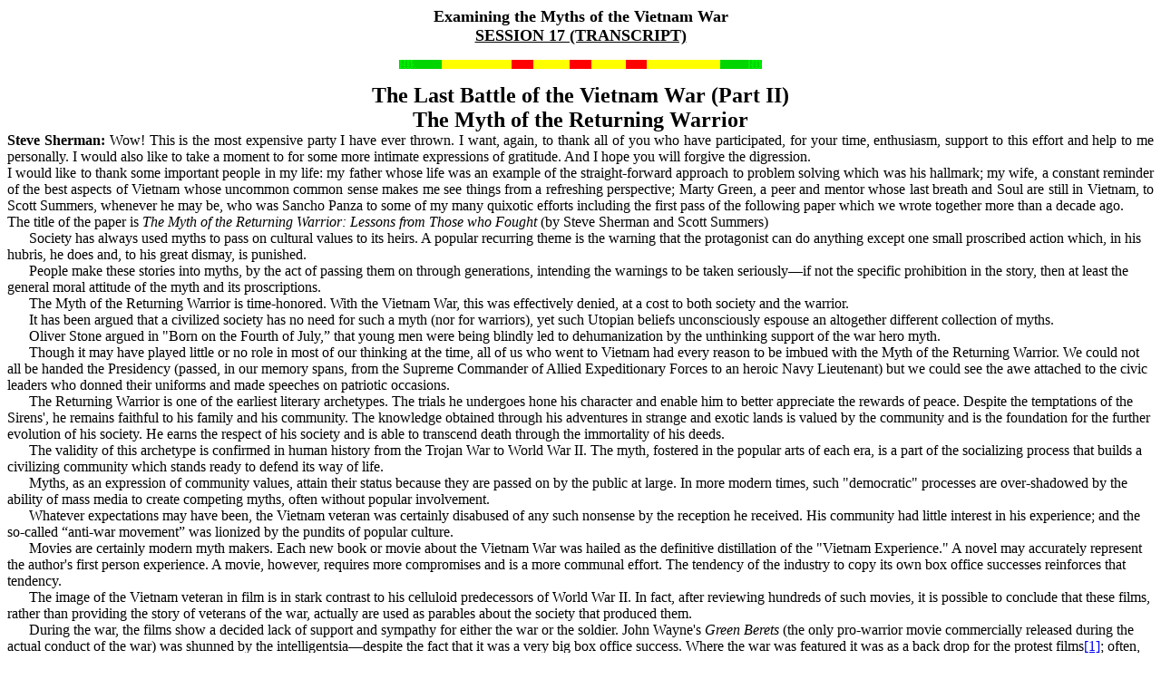

--- FILE ---
content_type: text/html
request_url: http://viet-myths.net/session17t.htm
body_size: 18730
content:
<html>

<head>
<meta http-equiv="Content-Type"
content="text/html; charset=iso-8859-1">
<meta name="ProgId" content="Word.Document">
<meta name="Originator" content="Microsoft Word 10">
<meta name="GENERATOR" content="Microsoft FrontPage Express 2.0">
<title>Session 17 (Transcript)</title>
<link rel="File-List" href="Session17T_files/filelist.xml">
<o:SmartTagType namespaceuri="urn:schemas-microsoft-com:office:smarttags" name="PlaceName" />
<o:SmartTagType namespaceuri="urn:schemas-microsoft-com:office:smarttags" name="country-region" downloadurl="http://www.5iantlavalamp.com/" />
<o:SmartTagType namespaceuri="urn:schemas-microsoft-com:office:smarttags" name="PersonName" downloadurl="http://www.microsoft.com" />
<o:SmartTagType namespaceuri="urn:schemas-microsoft-com:office:smarttags" name="City" downloadurl="http://www.5iamas-microsoft-com:office:smarttags" />
<o:SmartTagType namespaceuri="urn:schemas-microsoft-com:office:smarttags" name="place" downloadurl="http://www.5iantlavalamp.com/" />
<!--[if gte mso 9]><xml>
 <o:DocumentProperties>
  <o:Author>KIRAN</o:Author>
  <o:LastAuthor>Preferred User</o:LastAuthor>
  <o:Revision>2</o:Revision>
  <o:TotalTime>833</o:TotalTime>
  <o:Created>2007-02-04T01:06:00Z</o:Created>
  <o:LastSaved>2007-02-04T01:06:00Z</o:LastSaved>
  <o:Pages>1</o:Pages>
  <o:Words>5702</o:Words>
  <o:Characters>32505</o:Characters>
  <o:Company>ICES</o:Company>
  <o:Lines>270</o:Lines>
  <o:Paragraphs>76</o:Paragraphs>
  <o:CharactersWithSpaces>38131</o:CharactersWithSpaces>
  <o:Version>10.3501</o:Version>
 </o:DocumentProperties>
 <o:CustomDocumentProperties>
  <o:EditScriptLoadTime dt:dt="string">1/18/2007 8:32:49 PM</o:EditScriptLoadTime>
 </o:CustomDocumentProperties>
</xml><![endif]-->
<!--[if gte mso 9]><xml>
 <w:WordDocument>
  <w:SpellingState>Clean</w:SpellingState>
  <w:BrowserLevel>MicrosoftInternetExplorer4</w:BrowserLevel>
 </w:WordDocument>
</xml><![endif]-->
<!--[if !mso]><object
 classid="clsid:38481807-CA0E-42D2-BF39-B33AF135CC4D" id=ieooui></object>
<style>
st1\:*{behavior:url(#ieooui) }
</style>
<![endif]-->
<style>
<!--
 /* Style Definitions */
 p.MsoNormal, li.MsoNormal, div.MsoNormal
	{mso-style-parent:"";
	margin:0in;
	margin-bottom:.0001pt;
	mso-pagination:widow-orphan;
	font-size:12.0pt;
	font-family:"Times New Roman";
	mso-fareast-font-family:"Times New Roman";}
p.MsoFootnoteText, li.MsoFootnoteText, div.MsoFootnoteText
	{mso-style-noshow:yes;
	margin:0in;
	margin-bottom:.0001pt;
	mso-pagination:widow-orphan;
	font-size:10.0pt;
	font-family:"Times New Roman";
	mso-fareast-font-family:"Times New Roman";}
span.MsoFootnoteReference
	{mso-style-noshow:yes;
	vertical-align:super;}
p.MsoTitle, li.MsoTitle, div.MsoTitle
	{margin:0in;
	margin-bottom:.0001pt;
	text-align:center;
	mso-pagination:widow-orphan;
	font-size:12.0pt;
	font-family:"Times New Roman";
	mso-fareast-font-family:"Times New Roman";
	font-weight:bold;
	mso-bidi-font-weight:normal;}
span.SpellE
	{mso-style-name:"";
	mso-spl-e:yes;}
@page Section1
	{size:8.5in 11.0in;
	margin:1.0in 1.25in 1.0in 1.25in;
	mso-header-margin:.5in;
	mso-footer-margin:.5in;
	mso-paper-source:0;}
div.Section1
	{page:Section1;}
-->
</style>
<!--[if gte mso 10]>
<style>
 /* Style Definitions */
 table.MsoNormalTable
	{mso-style-name:"Table Normal";
	mso-tstyle-rowband-size:0;
	mso-tstyle-colband-size:0;
	mso-style-noshow:yes;
	mso-style-parent:"";
	mso-padding-alt:0in 5.4pt 0in 5.4pt;
	mso-para-margin:0in;
	mso-para-margin-bottom:.0001pt;
	mso-pagination:widow-orphan;
	font-size:10.0pt;
	font-family:"Times New Roman";}
</style>
<![endif]-->
</head>

<body lang="EN-US" style="tab-interval:.5in">

<p align="center" style="text-align:center"><font size="4"><b>Examining
the Myths of the Vietnam War<br>
</b><b><u>SESSION 17 (TRANSCRIPT)</u></b></font></p>

<p align="center" style="text-align:center"><img src="hr-vn.gif"
width="400" height="10" id="_x0000_i1025"></p>

<p align="center" class="MsoNormal"
style="mso-margin-top-alt:auto;mso-margin-bottom-alt:
auto;text-align:center"><font
size="5"><strong>The Last Battle of the Vietnam War (Part II)<br>
The Myth of the Returning Warrior</strong></font></p>

<p class="MsoNormal"
style="text-align:justify;mso-hyphenate:none"><b>Steve Sherman: </b>Wow!
This is the most expensive party I have ever thrown. I want,
again, to thank all of you who have participated, for your time,
enthusiasm, support to this effort and help to me personally. I
would also like to take a moment to for some more intimate
expressions of gratitude. And I hope you will forgive the
digression.</p>

<p class="MsoNormal"
style="text-align:justify;mso-hyphenate:none">I would like to
thank some important people in my life: my father whose life was
an example of the straight-forward approach to problem solving
which was his hallmark; my wife, a constant reminder of the best
aspects of Vietnam whose uncommon common sense makes me see
things from a refreshing perspective; Marty Green, a peer and
mentor whose last breath and Soul are still in Vietnam, to Scott
Summers, whenever he may be, who was Sancho Panza to some of my
many quixotic efforts including the first pass of the following
paper which we wrote together more than a decade ago.</p>

<p class="MsoNormal" style="mso-hyphenate:none">The title of the
paper is <i>The Myth of the Returning Warrior: Lessons from Those
who Fought</i> (by Steve Sherman and Scott Summers)</p>

<p class="MsoNormal" style="text-indent:.25in;mso-hyphenate:none">Society
has always used myths to pass on cultural values to its heirs. A
popular recurring theme is the warning that the protagonist can
do anything except one small proscribed action which, in his
hubris, he does and, to his great dismay, is punished. </p>

<p class="MsoNormal" style="text-indent:.25in;mso-hyphenate:none">People
make these stories into myths, by the act of passing them on
through generations, intending the warnings to be taken
seriously&#151;if not the specific prohibition in the story, then
at least the general moral attitude of the myth and its
proscriptions. </p>

<p class="MsoNormal" style="text-indent:.25in;mso-hyphenate:none">The
Myth of the Returning Warrior is time-honored. With the Vietnam
War, this was effectively denied, at a cost to both society and
the warrior.</p>

<p class="MsoNormal" style="text-indent:.25in;mso-hyphenate:none">It
has been argued that a civilized society has no need for such a
myth (nor for warriors), yet such Utopian beliefs unconsciously
espouse an altogether different collection of myths.</p>

<p class="MsoNormal" style="text-indent:.25in;mso-hyphenate:none">Oliver
Stone argued in &quot;Born on the Fourth of July,&#148; that
young men were being blindly led to dehumanization by the
unthinking support of the war hero myth.</p>

<p class="MsoNormal" style="text-indent:.25in;mso-hyphenate:none">Though
it may have played little or no role in most of our thinking at
the time, all of us who went to Vietnam had every reason to be
imbued with the Myth of the Returning Warrior. We could not all
be handed the Presidency (passed, in our memory spans, from the
Supreme Commander of Allied Expeditionary Forces to an heroic
Navy Lieutenant) but we could see the awe attached to the civic
leaders who donned their uniforms and made speeches on patriotic
occasions.</p>

<p class="MsoNormal" style="text-indent:.25in;mso-hyphenate:none">The
Returning Warrior is one of the earliest literary archetypes. The
trials he undergoes hone his character and enable him to better
appreciate the rewards of peace. Despite the temptations of the
Sirens', he remains faithful to his family and his community. The
knowledge obtained through his adventures in strange and exotic
lands is valued by the community and is the foundation for the
further evolution of his society. He earns the respect of his
society and is able to transcend death through the immortality of
his deeds.</p>

<p class="MsoNormal" style="text-indent:.25in;mso-hyphenate:none">The
validity of this archetype is confirmed in human history from the
Trojan War to World War II. The myth, fostered in the popular
arts of each era, is a part of the socializing process that
builds a civilizing community which stands ready to defend its
way of life.</p>

<p class="MsoNormal" style="text-indent:.25in;mso-hyphenate:none">Myths,
as an expression of community values, attain their status because
they are passed on by the public at large. In more modern times,
such &quot;democratic&quot; processes are over-shadowed by the
ability of mass media to create competing myths, often without
popular involvement.</p>

<p class="MsoNormal" style="text-indent:.25in;mso-hyphenate:none">Whatever
expectations may have been, the Vietnam veteran was certainly
disabused of any such nonsense by the reception he received. His
community had little interest in his experience; and the
so-called &#147;anti-war movement&#148; was lionized by the
pundits of popular culture.</p>

<p class="MsoNormal" style="text-indent:.25in;mso-hyphenate:none">Movies
are certainly modern myth makers. Each new book or movie about
the Vietnam War was hailed as the definitive distillation of the
&quot;Vietnam Experience.&quot; A novel may accurately represent
the author's first person experience. A movie, however, requires
more compromises and is a more communal effort. The tendency of
the industry to copy its own box office successes reinforces that
tendency.</p>

<p class="MsoNormal" style="text-indent:.25in;mso-hyphenate:none">The
image of the Vietnam veteran in film is in stark contrast to his
celluloid predecessors of World War II. In fact, after reviewing
hundreds of such movies, it is possible to conclude that these
films, rather than providing the story of veterans of the war,
actually are used as parables about the society that produced
them.</p>

<p class="MsoNormal" style="text-indent:.25in;mso-hyphenate:none">During
the war, the films show a decided lack of support and sympathy
for either the war or the soldier. John Wayne's <em>Green Berets</em>
(the only pro-warrior movie commercially released during the
actual conduct of the war) was shunned by the
intelligentsia&#151;despite the fact that it was a very big box
office success. Where the war was featured it was as a back drop
for the protest films<a href="#_ftn1" name="_ftnref1"
style="mso-footnote-id:ftn1" title>[1]</a>; often, in the
Hollywood version, the momentous events of history were
supposedly taking place on college campuses, not the battlefields
of Vietnam. While events such as the tragic Kent State shootings
were major news, the ambushes, raids, skirmishes and battles of
Vietnam seemed so far away and less important&#151;except for the
fighting man and his family.</p>

<p class="MsoNormal" style="text-indent:.25in;mso-hyphenate:none">When
the Vietnam veteran did appear on screen, he was generally
portrayed as a &quot;loose cannon&quot;, eager to revenge himself
on a society that had betrayed him. Fear of the veteran is
evident in Peter Bogdanovich &quot;Targets&quot; and a raft of
motorcycle movies that set the stage for characterization of
veterans.<a href="#_ftn2" name="_ftnref2"
style="mso-footnote-id:ftn2" title>2</a> The name of John Rambo
(Sylvester Stallone) is synonymous with this fearful image of the
Vietnam veteran gone bad.</p>

<p class="MsoNormal" style="text-indent:.25in;mso-hyphenate:none">After
the war, the movies dwelt on atrocity rather than on heroism to
justify the myth-makers' anti-war position. <em>Deer Hunter</em>,
<em>Platoon</em>, and <em>Casualties of War</em> illustrate this
genre.</p>

<p class="MsoNormal" style="mso-hyphenate:none">Indeed, <em>Casualties
of War</em> can be described as a 2-hour rape film designed to
anger and disgust any decent viewer.</p>

<p class="MsoNormal" style="text-indent:.25in;mso-hyphenate:none">When
fears of revenge proved to be unfounded, the veteran took on a
new role, undertandably (pitiable and ineffective) in movies like
<em>Distant Thunder</em>, <em>Jackknife</em>, and <em>In Country</em>.</p>

<p class="MsoNormal" style="text-indent:.25in;mso-hyphenate:none">These
characterizations have reflected the prejudices and ideology of
the producers and writers rather than any social movements within
the community. But society seems willing to ignore the veterans'
voice.</p>

<p class="MsoNormal" style="text-indent:.25in;mso-hyphenate:none">The
&quot;success&quot; of the protest movement reinforces its'
participants' sense of absolutism. They &#150; the protest
movement -- were &quot;right&quot;; defenders of the war and
veterans were simply &quot;wrong&quot;. During the war, they used
social pressures to proselytize some veterans, a process depicted
in Born on the Fourth of July, The Winter Soldier Investigation
and the depiction of the &quot;good vet&quot; (the VVAW
character) in films.</p>

<p class="MsoNormal" style="text-indent:.25in;mso-hyphenate:none">Writing
in the <i>New York Times</i>, to affirm the validity of Oliver
Stone's vision in Born on the 4<sup>th</sup> of July. Thomas Bird
relates his own story: &quot;My Dad said to put the war behind me
and get on with my life. I sprinted with that: college, football,
dating and bumper stickers on my new car -- 'America: Love It or
Leave It.' In the fall of 1967, I asked antiwar demonstrators
protesting two Marines recruiting on campus to leave them alone.
One demonstrator called me a war criminal. I broke his jaw, got
arrested and was thrown out of school. I told the judge I was
only defending my honor. The judge said I was guilty. A
court-appointed doctor decided the tranquilizer Thorazine was to
be my treatment....&quot;&nbsp; So much for listening to veterans
and respecting their witness to event.</p>

<p class="MsoNormal" style="text-indent:.25in;mso-hyphenate:none">&quot;In
1969 I was declared safe, stopped Thorazine and went back to
college. The war was still going on. I had shoulder-length hair,
wore an earring and read Sartre. I got involved in the theater
because the drama students were the only people on campus who
would talk to me. They were also the people who had demonstrated
against the Marines two years before. I made peace with the guy
whose jaw I broke. I spoke out against the war but asked people
not to blame the soldiers. They blamed them anyway.... I started
to imagine I had never been in the war. But once in a while I'd
slip and mention Vietnam and people would drift away....&quot; </p>

<p class="MsoNormal" style="text-indent:.25in;mso-hyphenate:none">[Bird
goes on to find merit in Vietnam related movies Scott and I find
objectionable and then pleads &quot;I'm tired of war movies. We
must stop refighting the war. Let's not mythologize Vietnam any
further.&quot;]</p>

<p class="MsoNormal" style="text-indent:.25in;mso-hyphenate:none">Bird
is an example of a veteran who was effectively silenced. His
personal experiences and accurate insights were dismissed as
being useless. He is no longer willing to speak up for what he
knows is right. After a time, he saw the futility of speaking at
all. Veterans of the Vietnam War fought to protect the rights of
protestors, yet we are still asked to be silent today. Our
recollections do not conform to the historical memory that is
Vietnam. We disagree with the protestors' actions and we hold
them to account for its effects. This makes the veteran a threat.</p>

<p class="MsoNormal"
style="text-align:justify;text-indent:.25in;mso-hyphenate:
none">Protestors
talked about saving American lives, but the only lives saved were
those of draft resistors it encouraged while it protracted the
diplomatic process and increased the deaths of many less
&quot;fortunate ones.&quot; The protestor, not the vet, should be
the one suffering from survivor's guilt, but the non-vet has not
been forced look outside himself, because the &quot;new
mythology&quot; shields him from such uncomfortable concepts.</p>

<p class="MsoNormal"
style="text-align:justify;text-indent:.25in;mso-hyphenate:
none">Ambassador
Colby said that when we acquiesced to the assassination and
overthrow of Diem, we took a moral responsibility for what
happened to the people of South Vietnam. I agree with that. But
what we also have is that we are the only ones who are feeling
the moral sadness to the abandonment of those people. That&#146;s
a helluva burden to be carrying. And we weren&#146;t the ones
that made that particular decision.</p>

<p class="MsoNormal"
style="text-align:justify;text-indent:.25in;mso-hyphenate:
none">Our
view of the past has been misled by this rejection of the
veterans' perspective.</p>

<p class="MsoNormal"
style="text-align:justify;text-indent:.25in;mso-hyphenate:
none">The
veteran is a threat to the complacency of the non-vet. The
veteran is testimony to inconsistencies in the protester's
tautology. The veteran knows every event does not entail a
concomitant blame. &quot;The number came up&quot; &quot;Don't
mean nothing.&quot; We knew we had a social contract with our
buddies to do our part to the best of our abilities, to use our
personal judgment in resolving moral dilemmas. </p>

<p class="MsoNormal"
style="text-align:justify;text-indent:.25in;mso-hyphenate:
none">Our
society today has effectively lost out on sharing the wisdom of
the returning warrior, preferring instead to listen to the
harpies frozen in their insular, sophomoric world-view. Those
veterans in elective office on the national level are either
overwhelmed in countering the inane perspectives from those who
didn&#146;t serve or, like John Kerry, have sold out in pursuit
of the only laurels being offered by the community.</p>

<p class="MsoNormal"
style="text-align:justify;text-indent:.25in;mso-hyphenate:
none">What,
then, is the wisdom that the vet offers? In this particular
instance, as in the lesson of many myths, there is a warning
against self-righteous moral positions, and, in this I
acknowledge my own limitations. Many of our stated objectives
were met (our wishes were granted), but at an unanticipated (and
often terrible) cost.</p>

<p class="MsoNormal"
style="text-align:justify;text-indent:.25in;mso-hyphenate:
none">Another
lesson deals with the limits of understanding: I have spent a lot
of time studying the Vietnam War, before, during and after my
time there in 1967-68. There is still a lot I need to learn and
yet I keep running into people who have spent, say, four months
in country, or even never went, who assure me that they know
much, much more about Vietnam than I do.</p>

<p class="MsoNormal" style="text-indent:.25in;mso-hyphenate:none">We
have learned that the American press often takes its adversarial
role to an extreme; they are often dangerous to our fighting men
because their stories focus on &quot;news&quot;&#151;which is
often defined as combat deaths, terrorist demands, and enemy
claims of injustice. The Fourth Estate is often a Fifth Column
and they are more dangerous to our well-being than the enemy that
shoots at us with bullets. Furthermore, if we can&#146;t agree on
the &#147;facts&#148; of a war that happened thirty plus years
ago, how can we give any credence to the reportage of the
&#147;news&#148; of the last twenty-four hours. Veterans can help
in sifting out the exaggeration from the truth because of our
experience with Vietnam era distortions.</p>

<p class="MsoNormal" style="text-indent:.25in;mso-hyphenate:none">We
have seen the results of a politically correct education system,
expanding its tentacles into every facet of American life,
including the &#147;feminization&#148; (as opposed to recruitment
of women) of the military. We have seen youngsters taught a
watered down history to make sure they are not inculcated with
that horrible idea of &#147;values&#148; that would enable them
to distinguish right from wrong. We have seen college students
indoctrinated under the banner of political correctness at a time
when they should be exercising their ability to think for
themselves and defining a moral path for their lives.</p>

<p class="MsoNormal" style="text-indent:.25in;mso-hyphenate:none">We
have experienced the Balkanization of our political system:
legislators attack our institutions, demanding accountability
from every one but themselves; proportionality and prioritization
are meaningless terms; the legal system from which most
politicians emerge, and back to which they return,
institutionalize a level of corruption that inhibits the common
weal. In the process, national purpose is vastly diminished.</p>

<p class="MsoNormal" style="text-indent:.25in;mso-hyphenate:none">These
same partisan politicians, and their adherents shout ridiculous
slogans like &#147;No Blood for Oil&#148; while their actions
trade the blood of some one else&#146;s sons and daughters for
their own political power.</p>

<p class="MsoNormal"
style="text-align:justify;text-indent:.25in;mso-hyphenate:
none"><i>Our
experience should have endowed us to see that there is a Yin and
Yang (both good and evil) in everything, but we still need to
know one from the other. We have learned that we should fear the
fanatic more than we fear any of the alternatives the fanatic
rejects, but we also learned that a fanatic appears in many
guises.</i></p>

<p class="MsoNormal" style="text-indent:.25in;mso-hyphenate:none">We
should have learned that, despite occasional lapses, faith in
institutions is an important and essential element in society. As
soldiers, we swore allegiance to the Constitution of the United
States and our loyalty was only intensified by our experiences in
battle.</p>

<p class="MsoNormal" style="text-indent:.25in;mso-hyphenate:none">The
recipients of our trust should have learned that they had a
reciprocal responsibility We learned in Southeast Asia about
Confucian relationships: Parent to Offspring, Teacher to Student,
Leader to Follower.</p>

<p class="MsoNormal" style="text-indent:.25in;mso-hyphenate:none"><i>We
also know that leadership should not be directed by popular
opinion polls. A leader should be aware of his troops&#146;
sentiments, but it is his job to train, motivate, and lead them
to succeed in the long-term goals of the unit.</i></p>

<p class="MsoNormal" style="text-indent:.25in;mso-hyphenate:none">Vietnam
will be a source of stories decades to come. Like any drama, the
Vietnam War is filled with ironies. The fact that there are
parallels don&#146;t mean that the parallels are applicable to
the events at hand; they just may be literary allusions. Some of
the ironies are obvious; some less so.</p>

<p class="MsoNormal" style="text-indent:.25in;mso-hyphenate:none">One
of the less apparent was the impact of the college deferment. By
deferring a class of society from military service, we planted
the seeds for the destruction of President Lyndon Johnson's Great
Society. Four years of sanctuary on college campuses was as
dangerous to American efforts in Vietnam as any NVA operation.
Many of the citizens nurtured in these intellectual hothouses
became teachers, journalists, lawyers, and bureaucrats imbued
with self-righteousness against and disdain for those who served
in uniform.</p>

<p class="MsoNormal" style="text-indent:.25in;mso-hyphenate:none">History
[today] is taught by people who think, in their egotism, they
have had a positive impact upon it; and as a result, they adhere
to their world view and label any other interpretations as
&quot;revisionism&quot;. An Eastern Block pundit on this matter
that&nbsp;the freest country in the world, the United States of
America, has the most single-minded propaganda machinery
controlled not by collusion or conspiracy, but by a consensus
among the elite.</p>

<p class="MsoNormal" style="text-indent:.25in;mso-hyphenate:none">By
denying the warrior and his contribution, our society created an
underclass of people to take risks -- police, firemen, soldiers,
-- who have every reason to seriously question why their lives
are being offered to protect the undeserving. A popular element
of G.I. wisdom in Vietnam is that &quot;we were the Unwilling,
led by the Unqualified, to do the Unnecessary for the
Ungrateful.&quot; For some of us, this cynical expression has
application today. &#147;We were the Unwilling, led by the
Unqualified, to do the Unnecessary for the Ungrateful.&#148; (If
you see a picture of a trooper with a helmet band and he has UUUU
on it, that is what he meant.)</p>

<p class="MsoNormal" style="text-indent:.25in;mso-hyphenate:none">The
disenfranchisement of the veteran is not resolved by parades,
veteran's benefits, or just wishing it would go away. The problem
lies in a fundamental direction that society has taken, under the
aegis of persons who no longer remember or value the sacrifices
of those of us who had faith in their nation and answered the
real JFK's call to duty.</p>

<p class="MsoNormal" style="text-indent:.25in;mso-hyphenate:none">President
George Herbert Walker Bush inaugurated his term by asking us to
put Vietnam behind us. Now that George W. Bush is seeking
re-election for a second term, the issue of Vietnam has sprung to
life&#151;mostly because of the effort of the Kerry campaign to
draw on the military record of John Kerry, especially during his
four months of service in Vietnam.</p>

<p class="MsoNormal" style="text-indent:.25in;mso-hyphenate:none">Vietnam
never was merely a place in South East Asia. From the start it
was a battleground between America and Communism, described by
Nikita Kruschev as a &quot;war of national liberation.&quot; In
the wake of our Vietnam debacle in 1975, our culture has tried to
channel and/or suppress the lessons learned by veterans who
served in the war. </p>

<p class="MsoNormal" style="text-indent:.25in;mso-hyphenate:none">But
unless the debate is brought back to its basis, to our
understanding of concepts of &quot;community&quot; and
&quot;moral values&quot;, we cannot get rid of the thrall in
which all of us, veteran and non-veteran alike, still are held by
a dark fairy tale that took place long ago in a country called
Vietnam. It is the goal, I believe, of this conference to fill a
major gap in the cultural record and to draw national attention
to the Vietnam experience as perceived by veterans and veterans
who became scholars. Only in this way can we return to the
perennial lessons of &quot;the myth of the returning
warrior.&quot;</p>

<p class="MsoNormal" style="text-indent:.25in;mso-hyphenate:none">Having
had this opportunity to get on my soapbox, I will now open this
final session to all of us here and to ask &#147;Where do we go
from here?&#148;</p>

<p class="MsoNormal"
style="text-align:justify;mso-hyphenate:none"><b>[Applause]</b></p>

<p class="MsoNormal"><b>Bill Laurie: </b>I think we do a terrible
job of selling our message and I don&#146;t mean manipulating,
lying to, for undue personal advantage. I mean simply conveying
the truth and let's face it; this is an extension of Vietnam. I
have never seen anything so disgustingly pathetic as the American
excuse for, we can call it a propaganda war, information war.
Dolf&#146;s efforts were sterling, but the United States
Government in its infinite ignorance was calling in one artillery
round against a major attack. It is not simply a matter of
selling your position for your own advantage. It is letting
people know what is going on as you see it, honestly and
truthfully. I have talked to high school and college groups and
most interestingly afterwards, when kids come around and say,
&quot;What about this? What about that?&quot; Over time, it is
apparent that many of them view us or people like us as some sort
of primitive Neanderthals that subscribe to some mythological
etiology about phantom Communists and everything else. Then I
realize that I had to see myself and my message in terms of how
they see me and where I am coming from, and remember, we are
dealing with people who have been, and I will be willing to argue
this rationally, but who have been, I think, completely
indoctrinated. Their minds are frozen in a lock set, that&#146;s
what I think and again, I will elaborate on points to prove that,
if anyone chooses to question it. If you had a sincerity index, I
am trying as hard as I can to be as sincere as I can. One of the
approaches I have used in dealing with some of these kid is to
say, &#147;look, the reason I care about Vietnam, and this is
true, I am not making this up, this is not cosmetic; the reason I
care about Vietnam, ultimately comes down to, I cared about
Vietnamese rice farmers and fisherman and lawyers and shopkeepers
and school teachers. I cared about them as people, just as I
care, in my own mind but never having been there, the Ugandan
fisherman or Pakistani carpenter or Bolivian lawyer or Lithuanian
engineer. I just want people to have a good life. I would like to
be able to go to any country in the world and say, &#147;Hey,
dude, what's going on, man,&#148; and they go &#147;hey, dude,
how do you do?&#148; that type of attitude. I also believe, based
on an abundance of evidence, that what is called Communism is,
and let's go down the ladder of abstraction, simply a form of
organized idiocy, other forms of which have visited this world
throughout time immemorial. The record shows the truth, as Judge
Learned Hand<b> </b>said, the truth lies in the facts. Read, for
God's sake, <i>The Black Book Of Communism</i>. Read it. I spoke
with a college professor who taught a Vietnam course, and not too
well I might add, nice guy, remember Charles Kettering slogan as
saying, &#145;you can be very sincere and still be very, very
stupid.&#146; Sad, but true. Then I said, &#147;your students
really have to at least be aware of this book and be aware of
Communism or they can't understand what happened in
Vietnam.&#148; It is all very predictable, you can read Soviet
history and it applies very directly, not a 100%, because there
is clear overlap to what happened in Vietnam, the propaganda, all
that stuff. And I said, &#147;trying to understand Southeast Asia
because it was not a theatre war without understanding Communism
it is like trying to understand medicine in the 16th
century.&#148; It is not too far off base. The illnesses are
caused by humors and miasmas, vapors, and spirits and call the
shaman in from your Lithuanian or Finnish village and they will
do a dance and give you herbs. It might work; some of the folk
medicines were quite good, but some of it was sheer nonsense
whose only validity is imagined in the mind. Anyhow, I told him
about how they got to understand Communism. I said &quot;go read
The Black Book of Communism. Have you heard of it?&#148;
&#147;No.&#148; Gentleman has been teaching in college for 15 to
20 years, political science and history. Have you heard about The
Black Book of Communism? At that time, it had been out about two
years. He said, &#147;No.&#148; I said, &#147;You got to read it.
You got to read it.&#148; I said, &#147;This thing is full of so
much hard documented information and, again, the truth lies in
the facts or part of it.&#148; And I said, &#147;It is fantastic,
it is 700 pages of hard boiled bare knuckle history.&#148; And he
says, &#147;700 pages? I just don&#146;t have time to read
it.&#148; God&#146;s truth, that&#146;s what he said. So when we
talk to other people, we cannot be very careful of getting in
arguments and people say, &#147;Well, you are a
conservative.&#148; And I say, &#147;No, I am not a conservative
at all.&#148; &#147;And are you liberal?&#148; &#147;No, I am
moral rationalist, period, and somewhat of a Jeffersonian
anarchist. When I was in Vietnam, I was so fed up with
everything, one deep dark night in the inner recesses of my mind,
in the absolute depth of anger, figuratively speaking, took my
human race card and I sent it back to headquarters and I said,
&#147;I resign.&#148; I live on Planet Bill and that&#146;s it
and basically I have gone through the rest of my life that way,
because you people disappoint me so much I can't take it anymore.
But when you deal with people, please avoid getting in arguments.
All of push comes to shove, like a Green Beret friend of mine
says, &#147;I got two speeds.&#148; &#145;Love-and-Peace&#146;
and
&#145;Better-Watch-out-because-you-are-going-to-kiss-your-ass-goodbye,&#146;
that&#146;s it. So please be informed and please deal, especially
with younger people, have patience with them and convey to them
the truth that you really do care about them, you care about our
children, their children and world's children, the world's
future. If we are wrong, so be it, but up to this point, I have
to say for your well-being, for the children of the world, for
our children, for everybody, that this where I stand. Thank you.</p>

<p class="MsoNormal"><b>[Applause]</b></p>

<p class="MsoNormal"><b>Steve Sherman</b>: Just two words&#133;</p>

<p class="MsoNormal"><b>Dolf Droge</b>: Accuracy matters.</p>

<p class="MsoNormal"><b>Larry Altersitz: </b>I haven&#146;t said
anything this whole conference because I don&#146;t have anything
really that I feel I have to offer anyone. I just want to thank
everyone, I came here for the learning experience that it has
proven to be and I don&#146;t know what I can do, but I am going
to try to do my best and I look for some guidance from the group
and I will check in on the Internet. Thank you, everybody.</p>

<p class="MsoNormal"><b>Steve Sherman:</b> On that note, I want
to pass on this suggestion to people. Keep a strong eye on Texas
Tech. They are trying to bend over backwards to be fair, but they
are the only people who are talking about the Vietnam War in any
kind of meaningful way.</p>

<p class="MsoNormal"><b>Scott Swett:</b> I just wanted to say a
quick thanks for having the chance to listen to all you guys. It
has greatly enriched my understanding of a lot of these matters
and I would like to say thanks to Steve for inviting me to be
here. I would also like to take just a minute to sing the praises
of the Internet. Several people have mentioned the emerging
understanding that the Cold War really was World War III, but
during that time there were very few who saw that. We are living
in an age, which is a revolution in the way people communicate
with each other, unseen since the advent of the printing press
and because we adapted it so rapidly, we are all very good
adapting to change, we just in someway that I think sometimes we
miss the implications and the power of that. Many of you guys
have been doing this stuff for a long long time, but you now have
new tools at your disposal with tremendous reach and scope and
power and there are many many people that would be astonished and
amazed and would change the way they see the world and respond to
the ideas that you have. Thank you very much.</p>

<p class="MsoNormal"><b>Max Friedman:</b> It has been a long
struggle. I knew Dolf when his hair was down to his waist and he
was a hell of a lot younger, so were the rest of us.</p>

<p class="MsoNormal"><b>Steve Sherman:</b> I thought that it
stood up.</p>

<p class="MsoNormal"><b>Max Friedman:</b> That was when he played
with the electricity. <br>
I told my wife, this is a very interesting, At the Department Of
Justice, we have to change our security codes for access of the
computers every six months, just standard procedure. So I figured
hell, I am dumb. I can't even remember my social security number
sometimes. I have to do something easy. So the first one was year
of 2004, I figured that&#146;s pretty easy and that is when I
said &#145;my year&#146;, and I had a feeling that this year was
going to be different. You don&#146;t really know about the rest
of my year of my life, other than that my son came back from Iraq
and it started out with my writing about his experiences because
I thought the kid was great, then I met the Swift boat guys. A
few who I have known, many who I had never heard of, and I wrote
the article the &#147;real band of brothers.&quot; Today, I am
meeting the other band of brothers, the rest of the guys and I am
honored. Thank you.</p>

<p class="MsoNormal"><b>[Applause]</b></p>

<p class="MsoNormal"><b>Mike Benge:</b> Steve, I want to really
thank you for putting this all together and you have done a
wonderful job. I don&#146;t think any of us should get
disappointed on this small turnout, but I think part of this was
we had a hell of a learning experience within ourselves that we
got so much information from hearing the others that we can use
that in whatever we are doing which makes us a much more powerful
tool than what we were before, and I think that&#146;s probably
one of the best things that has come out of this conference. I
know that all of us in our writings and what we end up doing has
really strengthened out of this and this has been a really great
opportunity. I do want to comment on the information. It is so
overwhelming out there that people are over exposed to
information and this information, and there are so many websites
out there that, hell, I can't even end up visiting your website
often enough. Steve, to find out what&#146;s next and I began by
him and now he is overwhelming, you know, he has overwhelmed me
and it is all damn good material. And so it just kind of goes
back that we have to ensure that our websites are very good, easy
to travel, easy to end up picking up. Some of these websites you
get in, and hell you can&#146;t find what it claims that they got
on there and so you know, I think you are doing an excellent job
in what you are doing on Winter Soldier. But since we are over
exposed now to information, I would still want to stress that
when you write, it has to be short and concise because if it is
not short and concise, there is just too much out there and you
just increase you competition and so with that, I am going to be
short and concise for a change.</p>

<p class="MsoNormal"><b>[Applause]</b></p>

<p class="MsoNormal"><b>Unidentified Audience Member:</b> I guess
this is my turn. First of all, I would like to thank all of you
for serving in Vietnam, and we, Vietnamese people, are indebted
and very grateful to you guys. I mean we were just appreciate
that you guys wanted to help us grow and become independent and
be prosperous for future generations and that is the great
idealism and even though you are not Vietnamese, but we love just
as [though] you guys are Vietnamese and I really, really
appreciate and right now, the work that you are doing is
actually, you are serving again and for a couple of years now I
have been on the net we have been doing all sorts of things
because right now it is information warfare and propaganda. We
have been targeting youth and students in Vietnam because they
are, you know, if we are going to fight for the freedom of
Vietnam in the future that is who we want to make the change is
the future generations. Of course, the work that you are doing
now, I wanted to praise that and inform that you are serving
again and that you guys are leading us and helping us with the
war that is going on right now in Vietnam which is information
warfare and if you follow Vietnam, the Communists has passed
Resolution 36 which is a propaganda kind of thing. They are
saying that the Vietnamese Americans over here needs help with
culture and what have you and they have been buying radio
stations and newspapers and then giving out this information
about everything. From what America is like to the Vietnam War
and everything. So it would be great if we can get the Internet
going, if we can listen to all this information out here and
especially I already asked some of you if you can help me, if we
can start a university tour because the students here really,
really need it and I think this is a such a great idea and I hope
we can really win this information war thing because that is the
future. We have no arms race, there is no violence, we are going
to win the peace.</p>

<p class="MsoNormal"><b>[Applause]</b></p>

<p class="MsoNormal"><b>Mike Benge:</b> I want to add on to that.
We were on the hill for two days, both of us with I don&#146;t
know how many Vietnamese and Montagnards from North Carolina and
we went up and lobbied on Vietnam, The Human Rights Bill. And it
was not surprising that the Vietnamese government has hired PR
firms and they were up lobbying against the Vietnam Human Rights
Bill. They had a huge contingent and a long-term lobby effort for
many months from the Vietnamese Embassy up on the hill up there,
meeting with Kerry, meeting with Edwards, meeting with John
McCain and meeting with Senator Luger who is a very influential
guy (and he is big on trade.) Remember the old ad there when who
is that speaks, everybody listens. Well, Luger is one of the key
people and with him now it is on trade. They purport &#150; and
The State Department purports -- and you want to talk about
propaganda? Our State Department and Congress and key people that
should be ashamed of themselves are purporting that we have a
bilateral trade agreement. We do not have a bilateral trade
agreement. We have a unilateral trade agreement from the US as a
form of aid to go into Hanoi and Hanoi is not holding up their
end of what was written in the agreement nor has the Communist
government who controls parliament ever ratified it. So this is a
fallacy by our Department Of State and every argument that we
heard against Vietnam Human Rights Act besides outright lies by
Kerry, Simmons, and Evans. These guys who are on the side of the
Communist is that it will harm trade and that is the big war on
the Vietnam Human Rights getting anything done, it is trade and
when we were able to tell a couple of three senators that there
is no bilateral trade agreement, it is a unilateral trade
agreement. It is a farce and they were not agreeing to it; this
war, what he said, it is a war of words right now, and we have to
go after these guys or we are going to lose. They got more money
than us, but we are going to win.</p>

<p class="MsoNormal"><b>Steve Sherman</b>: We were not able to
hold discussions with North Vietnamese and come up with
diplomatic words to put on piece of paper that both sides could
agree to follow it. It is obvious that they even offered a major
development project, the 1973 Paris Accords had no meaning as a
piece of paper for the North Vietnamese. There is no reason to
believe that any other piece of paper has any meaning for them
too, so I have always argued there was no particular reason to
even recognize them, because we cannot speak a diplomatic
language that we have in common with them. So therefore, why be
diplomatic? You talk about humanitarian issues. I am very
sensitive to the people of Vietnam -- both the Montagnards and
the Vietnamese that I have relations with -- but I think that I
would be much more humane to get the burden off their backs. So I
would be a lot more humane if I have been allowed to keep them
from going under that burden but now that they have it,
supporting the oppression that they are faced with, is not a
humanitarian act.</p>

<p class="MsoNormal"><b>Dolf Droge:</b> This conference Steve,
has been a marvelous Sitrep and it has been a marvelous supply of
information that uses all the ammunition that we need if we can
just, as Mike said, get the word out and reach the veteran, yes,
because the veteran is one of those targets, but also turn that
veteran and target into the greatest advantage because they are
speaking with their families behind them and across America there
is a great silence on this question. You have awoken that
silence. The country is in your debt.</p>

<p class="MsoNormal"><b>Steve Sherman</b>: I&#146;m a little
pooped right now. I need to go on R&amp;R,</p>

<p class="MsoNormal"><b>Richard Webster:</b> I would like to say
that I served with Regional Forces as a mobile advisory team
leader in Vietnam and all my life I have carried a feeling of
sadness inside of me as to what happened in Vietnam after we left
and I just wish that every Vietnam veteran in America could be
here to hear the knowledge that was presented here. I just wanted
to say that whoever assembled this conference; I know it was
Steve and others, this is the best Vietnam conference that I have
ever attended.</p>

<p class="MsoNormal"><b>[Applause]</b></p>

<p class="MsoNormal"><b>Scott Swett:</b> Steve, I just wanted to
ask you what kind of distribution plans you have for getting out
the DVDs that I assume are being constructed. I mean, are we
going to be able to get copies of the complete DVDs of the
conferences?</p>

<p class="MsoNormal"><b>Steve Sherman:</b> Are you volunteering,
Scott?</p>

<p class="MsoNormal"><b>Scott Swett:</b> How about right after
the election?</p>

<p class="MsoNormal"><b>Steve Sherman:</b> I would think you
would want to get some of the stuff done before.</p>

<p class="MsoNormal"><b>Scott Swett:</b> Maybe I can do it
between 3 and 5 in the morning&#133;&#133;&#133;yeah, I would be
glad to do anything I can to help you do that.</p>

<p class="MsoNormal"><b>Steve Sherman:</b> You and I, let us talk
about it because I can take the tapes we have and I can process
them into .wmv or another digital form, but the actual editing of
them, I would like to be able to find a way to splice in over the
video, instead of the video, I would like to place in the actual
charts that people have and other things that are going to be
there. Because the video here, it really is just an audio record
with some lousy pictures behind it. We did not have a camera
crew. Now later, we have got Joe's material, we have got this
stuff, the original tapes and maybe we can find somebody else to
fix it up. But, I want to get this stuff on the web on a
downloadable form, in low res. I want to get high-res stuff
edited, in time, and put up there.</p>

<p class="MsoNormal"><b>Scott Swett:</b> Okay. There is too much
size and material to effectively make it available, downloadable
from the web. What I suggest you are probably going to need to do
is, and quick is better than elegant here, is to get a decent
edit, put in what slides and stuff you can so the material is all
there and then sell it from your website and get the word out
that way.</p>

<p class="MsoNormal"><b>Steve Sherman:</b> I am really not here
to do that. Editing is a job that is really really difficult,
especially for me. I just love to take two hours of video, go
read a book somewhere, let my computer process it and I can stick
that up on the site, I can take it down to wmv3, where it
downloads pretty fast and you can look at it right there on the
Internet, The medium quality version and the high res quality we
can load on either CD-ROMs or DVDs and if we find somebody with
editing capability, I have got one guy in Washington who may have
that, then turn that stuff over to him to do and if somebody
wants to take it somewhere else and find it commercial outlet for
that, like getting it on TV&#133;.they are welcome to do it. We
will talk about the technical side later on.&#133;&#133;&#133;</p>

<p class="MsoNormal"><b>Scott Swett:</b> Sure. We will do that
offline, but in keeping with Mike&#146;s point about brevity as a
critical point, I think we need a pyramid structure where we have
brief synopsis of things. Then you can drill down into them and
get more and more as you go down, that is how I would arrange it.</p>

<p class="MsoNormal"><b>Steve Sherman</b>: We have an
organization here on my web site where we have seventeen
sessions. The people who are responsible for those sessions
probably should write a synopsis of what they did and let me go
back and post it with their biographical information, add on any
references you want to add on, any other readings you want to add
on, then give me the text version of your material and I will
post that behind that and I will post the video behind it, so
that people can take any of the sessions, each of which are
pretty well defined; they can read one paragraph synopsis or one
page synopsis, however, you want to put it out. -- Hell, your
biographies are longer than that. -- Then they can go read as
deeply as they wish or don&#146;t wish.</p>

<hr size="1" align="left" width="33%">

<p class="MsoFootnoteText"><a href="#_ftnref1" name="_ftn1"
style="mso-footnote-id:ftn1" title>[1]</a> Mekas' <em>Windflowers</em>,
Kramer's <em>The Edge</em>, <em>Ice </em>and <em>Milestones</em>,
DiPalma's <em>Greetings</em> and <em>Hi Mom</em>, and <em>Alice's
Restaurant</em>, <em>Easy Rider</em>, <em>Zabriskie Point,</em> <em>The
Revolutionary</em>, <em>Hail Hero</em>, <em>Strawberry Statement</em>
and many others.</p>

<p class="MsoFootnoteText">[<a href="#_ftnref2" name="_ftn2"
style="mso-footnote-id:ftn2" title>2</a>] Kazan's <em>The
Visitors</em>, <em>Welcome Home Soldier Boys</em>, Jaglom's <em>Tracks</em>,
Scorsese's <em>Taxi Driver,</em> and <em>Rolling Thunder</em></p>
</body>
</html>
